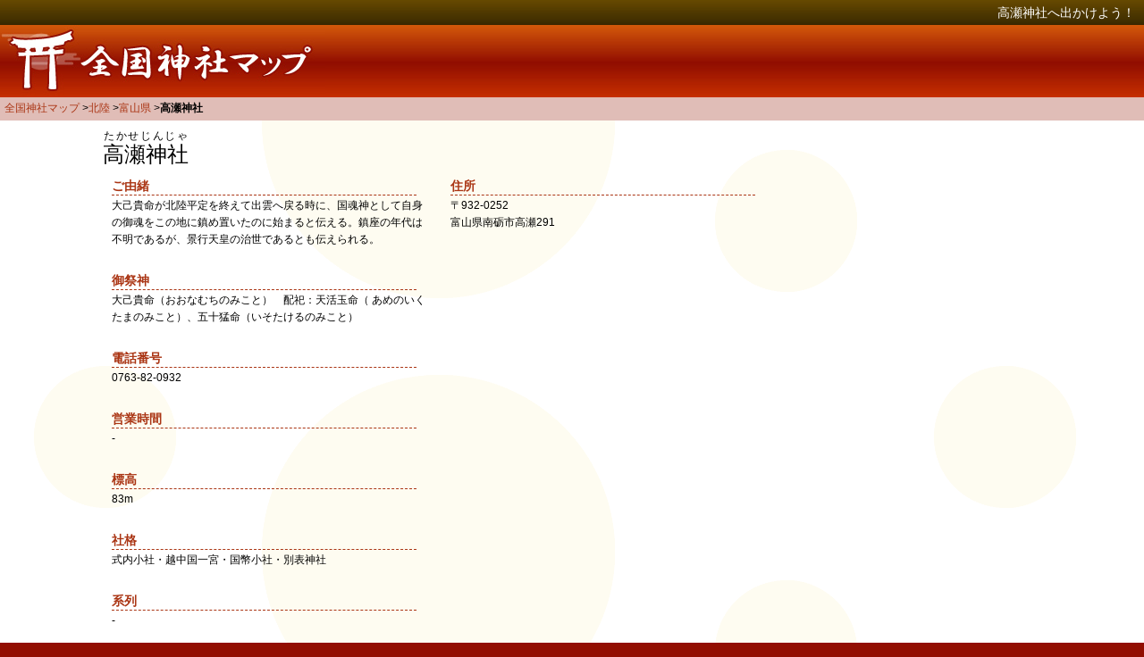

--- FILE ---
content_type: text/html
request_url: https://shrine.mobi/area/hokuriku/toyama/565/
body_size: 8725
content:
<!DOCTYPE html PUBLIC "-//W3C//DTD XHTML 1.0 Transitional//EN" "https://www.w3.org/TR/xhtml1/DTD/xhtml1-transitional.dtd">
<html xmlns="https://www.w3.org/1999/xhtml" xml:lang="ja" lang="ja">
<head>
<meta http-equiv="Content-Type" content="text/html; charset=utf-8" />
<title>高瀬神社(たかせじんじゃ)&nbsp;-&nbsp;富山県南砺市/全国神社マップ</title>
<meta name="keywords" content="神社,場所,地図,検索,位置,住所,JINJA,ナビ,Navi,ナビゲーション,Navigation,じんじゃ," />
<meta name="description" content="高瀬神社(たかせじんじゃ)/富山県南砺市周辺の神社。ご祭神：大己貴命（おおなむちのみこと）　配祀：天活玉命（ あめのいくたまのみこと）、五十猛命（いそたけるのみこと）。神社を探すなら全国神社マップ" />
<meta name="viewport" content="width=device-width,initial-scale=1">
<meta property="og:title" content=" 高瀬神社(富山県にある神社)" />
<meta property="og:url" content="https://shrine.mobi/area/hokuriku/toyama/565/" />
<meta property="og:description" content="高瀬神社(たかせじんじゃ)/富山県南砺市周辺の神社。大己貴命（おおなむちのみこと）　配祀：天活玉命（ あめのいくたまのみこと）、五十猛命（いそたけるのみこと）" />
<meta property="og:street-address" content="高瀬291" />
<meta property="og:locality" content="南砺市" />
<meta property="og:region" content="富山県" />
<meta property="og:postal-code" content="932-0252" />
<meta property="og:phone_number" content="0763-82-0932" />
<meta http-equiv="Content-Style-Type" content="text/css" />
<meta http-equiv="Content-Script-Type" content="text/javascript" />
<link rel="stylesheet" type="text/css" href="/css/main2.css" media="screen" />
<link rel="stylesheet" type="text/css" href="/css/sp.css" media="screen" />
<script src="/jquery/jquery.js" type="text/javascript"></script>
<script src="/jquery/jquery-cookie.js" type="text/javascript"></script>
<script src="/js/map.js" type="text/javascript"></script>
<script type="text/javascript">
window.onload = function(){
	var shop_info_lat = 36.5718849;
	var shop_info_lon = 136.9482561;

}

</script>

<script src="/js/event.js" type="text/javascript"></script>
<meta property="og:image" content="https://shrine.mobi/img/fblink.png" />
<meta property="og:site_name" content="全国神社マップ" />
<meta property="og:country-name" content="日本" />
<link rel="index" href="https://shrine.mobi/" title="全国神社マップ" />
<link rel="shortcut icon" href="/img/favicon.ico" />
<!-- Google tag (gtag.js) -->
<script async src="https://www.googletagmanager.com/gtag/js?id=G-YWBVT7Y6H8"></script>
<script>
  window.dataLayer = window.dataLayer || [];
  function gtag(){dataLayer.push(arguments);}
  gtag('js', new Date());

  gtag('config', 'G-YWBVT7Y6H8');
</script>
</head>
<body>
<div id="wrapper">
	<!-- header -->
			<div id="header">
			<h2><a href = "/"><img src = "/img/logo.jpg" alt = "全国神社マップ" width="364" height="80" title = "全国神社マップ" /></a></h2>
			<h1>高瀬神社へ出かけよう！</h1>
		</div>

	<!-- header -->

		<div id = "navi">
			<ul class="breadcrumb__list" itemscope itemtype="https://schema.org/BreadcrumbList">
				<li itemprop="itemListElement" itemscope itemtype="https://schema.org/ListItem">
					<a href = "/" itemprop="item"><span itemprop="name">全国神社マップ</span></a>
					<meta itemprop="position" content="1" />
				</li>
							<li itemprop="itemListElement" itemscope itemtype="https://schema.org/ListItem">
				<a href = "https://shrine.mobi/area/hokuriku/" itemprop="item"><span itemprop = "name">北陸</span></a>
				<meta itemprop="position" content="2" />
			</li>
			<li itemprop="itemListElement" itemscope itemtype="https://schema.org/ListItem">
				<a href = "https://shrine.mobi/area/hokuriku/toyama/" itemprop="item"><span itemprop = "name">富山県</span></a>
				<meta itemprop="position" content="3" />
			</li>
			<li><h3>高瀬神社</h3></li>

			</ul>
		</div>
		<div id = "main_bg">
		<div id = "main">
			<div id = "right" class = "sp_none">
				<script async src="//pagead2.googlesyndication.com/pagead/js/adsbygoogle.js"></script>
				<!-- 神社広告右レスポンシブ -->
				<ins class="adsbygoogle"
				     style="display:block"
				     data-ad-client="ca-pub-3585374157893937"
				     data-ad-slot="7534950508"
				     data-ad-format="auto"></ins>
				<script>
				(adsbygoogle = window.adsbygoogle || []).push({});
				</script>
				<br />
				<a href = "https://itunes.apple.com/jp/app/id524303294?mt=8" target = "_blank"><img src = "/img/shrine.png" alt = "iPhone、iPad版神社マップあります！" title = "iPhone、iPad版神社マップあります！" /></a>
				<br />
				<a href = "https://itunes.apple.com/jp/app/id488097290?mt=8" target = "_blank"><img src = "/img/ad_onsen.png" alt = "姉妹アプリ。iPhone、iPad版温泉マップ" title = "姉妹アプリ。iPhone、iPad版温泉マップ" /></a>
				<br />
			</div><!--right-->

			<div id = "left">
				<div id = "left_wrapper" itemscope itemtype="http://schema.org/Place">
					<h1><ruby><rb><span  itemprop="name">高瀬神社</span><rp>(</rp><rt>たかせじんじゃ</rt><rp>)</rp></ruby></h1>
 					<div id = "info_area">
 						

						<div id="infocanvas">
							<dl>
								<dt>ご由緒</dt>
								<dd>大己貴命が北陸平定を終えて出雲へ戻る時に、国魂神として自身の御魂をこの地に鎮め置いたのに始まると伝える。鎮座の年代は不明であるが、景行天皇の治世であるとも伝えられる。</dd>
							</dl>	
							<dl>
								<dt>住所</dt>
								<dd  itemprop="address" itemscope itemtype="https://schema.org/PostalAddress">
									〒<span itemprop="postalCode">932-0252</span><br />
									<span itemprop="addressRegion">富山県</span><span itemprop="addressLocality">南砺市</span><span itemprop="streetAddress">高瀬291</div>
								</dd>
							</dl>
							<dl>
								<dt>御祭神</dt>
								<dd>大己貴命（おおなむちのみこと）　配祀：天活玉命（ あめのいくたまのみこと）、五十猛命（いそたけるのみこと）</dd>
							</dl>
							<dl >
								<dt>電話番号</dt>
								<dd itemprop="telephone">0763-82-0932</dd>
							</dl>
							<dl >
								<dt>営業時間</dt>
								<dd>-</dd>
							</dl>
							<dl >
								<dt>標高</dt>
								<dd>83m</dd>
							</dl>
							<div itemprop="geo" itemscope itemtype="https://schema.org/GeoCoordinates">
						    <meta itemprop="latitude" content="36.5718849" />
						    <meta itemprop="longitude" content="136.9482561" />
							</div>
							<dl>
								<dt>社格</dt>
								<dd>式内小社・越中国一宮・国幣小社・別表神社</dd>
							</dl>
							<dl>
								<dt>系列</dt>
								<dd>-</dd>
							</dl>
										<dl>
				<dt>公式ページ</dt>
				<dd><a href = "https://www.takase.or.jp/" target = "_blank" rel="nofollow noopener" itemprop="url">&gt;&gt;公式ページ</a></dd>
			</dl>
						</div>
						<div id = "map_canvas"></div><br /><br />
					</div><!--info_area-->
				<br />
			</div><!--left_wrapper-->

		</div><!--main_bg-->
	</div><!--main-->

	<!-- footer -->
			<div id="footer">
			<div id="foot_box">
			<div id="footer_pr"><a href="https://apps.apple.com/jp/app/id1322328956" target="_blank" ><img src="/img/shrine.png" border="0" width = "200" alt = "姉妹アプリ。iPhone、iPad版温泉マップ" title = "姉妹アプリ。iPhone、iPad版温泉マップ" /></a></div>
			<div class = "footer_navi">
			<div id = "map_site_links" class = "clearfix footer_site_links">
			<h3>サイトリンク</h3>
			<ul class = "clearfix">
				<li><a href = "/">トップページ</a></li>
				<li><a href = "/about.php">このサイトについて</a></li>
				<li><a href = "/type/">神社の種類について</a></li>
				<li><a href = "/inquiry.php">お問い合わせ</a></li>
				<li><a href = "/sitemap/">サイトマップ</a></li>
			</ul>
			</div>
		</div>
		</div>
			<p>Copyright &copy; 2012 全国神社マップ </p>
		</div>

		<!-- footer -->
	<!-- footer -->
</div><!--wrapper-->
<!-- この render 呼び出しを適切な位置に挿入してください -->
<script type="text/javascript">
window.___gcfg = {lang: 'ja'};

(function() {
	var po = document.createElement('script'); po.type = 'text/javascript'; po.async = true;
	po.src = 'https://apis.google.com/js/plusone.js';
	var s = document.getElementsByTagName('script')[0]; s.parentNode.insertBefore(po, s);
})();
</script>
</body>
</html>


--- FILE ---
content_type: text/html; charset=utf-8
request_url: https://www.google.com/recaptcha/api2/aframe
body_size: 268
content:
<!DOCTYPE HTML><html><head><meta http-equiv="content-type" content="text/html; charset=UTF-8"></head><body><script nonce="Dzj4L_yVKh2NDUKRgdthEg">/** Anti-fraud and anti-abuse applications only. See google.com/recaptcha */ try{var clients={'sodar':'https://pagead2.googlesyndication.com/pagead/sodar?'};window.addEventListener("message",function(a){try{if(a.source===window.parent){var b=JSON.parse(a.data);var c=clients[b['id']];if(c){var d=document.createElement('img');d.src=c+b['params']+'&rc='+(localStorage.getItem("rc::a")?sessionStorage.getItem("rc::b"):"");window.document.body.appendChild(d);sessionStorage.setItem("rc::e",parseInt(sessionStorage.getItem("rc::e")||0)+1);localStorage.setItem("rc::h",'1769064550106');}}}catch(b){}});window.parent.postMessage("_grecaptcha_ready", "*");}catch(b){}</script></body></html>

--- FILE ---
content_type: text/css
request_url: https://shrine.mobi/css/main2.css
body_size: 14668
content:
*{ margin: 0; padding: 0; }

body {
	font: 12px Tahoma, Arial, Sans-Serif;
	color: #000;
	background-color: #920E01;
	background-image: url(/img/bg.jpg);
	background-repeat: repeat-x;
}

h1, h2, h3, ul, li, img, p, dl, dt, dd {
    margin: 0px;
    padding: 0px;
    border: none;
    list-style: none;
}


p { line-height: 22px; margin: 0 0 22px; color:#666; }
img { border: 0; }
h1 { font-size: 14px; font-weight: normal;margin:0px;}
h2 { font-size: 14px; font-weight: normal;margin:0px;}
h3 {
	font-size: 14px;
	font-weight: bolder;
	margin:0px;
	display: inline;

}
h4 { font-size: 18px; font-weight: normal;margin:0px; }

a{
	overflow:hidden;
	outline:none;
	color: #AA3514;
}

a:link {
	color: #AA3514;
	text-decoration:none;
}

a:visited {
	color: #AA3514;
}

a:hover {
	color: #99571C;
	text-decoration: underline;
}

#header{
	position:relative;
	padding:0px;
	width:100%;
	display:block;
	height:108px;
}

#header h2{
	position:absolute;
	top:28px;
	left:0px;
	z-index:1;
}

#header h1{
	position:absolute;
	top:0px;
	right:0px;
	text-align: right;
	padding-right:10px;
	width: 100%;
	line-height: 2em;
	color: #FFF;
}

#header #cse-search-box{
	position:absolute;
	top:50px;
	right:0px;
	text-align: right;
	width: 100%;
	padding-right:10px;
	line-height: 2em;
	color: #FFF;
}

#header #logo{
	position:absolute;
}


#header #logo img{
	position:absolute;
	top:20px;
	width:289px;
	height:57px;
}

#header ul#headmenu{
	list-style-type:none;
	margin:0px;
	padding:0px;
	position:absolute;
	top:81px;
	left:560px;
}

#header ul#headmenu li{
	padding:0px;
	margin-top: 0px;
	margin-right: 5px;
	margin-bottom: 0px;
	margin-left: 0px;
	float:left;
}

#header ul#sns{
	list-style-type:none;
	margin:0px;
	padding:0px;
	position:absolute;
	top:84px;
	left:721px;
	width: 416px;
}

#header ul#sns li{
	padding:0px;
	margin-top: 0px;
	margin-right: 5px;
	margin-bottom: 0px;
	margin-left: 0px;
	float:left;
}



#navi{
	padding-top: 5px;
	padding-right: 5px;
	padding-bottom: 5px;
	padding-left: 5px;
}

#navi:after{
	content: "";
	display: block;
}

#navi ul{
	display:flex;
	flex-wrap:wrap;
}

#navi ul li:after{
	content: ">";
}

#navi ul li:last-child::after {
    content: none;
}

#navi h3{
	margin:0px;
	padding:0px;
	font-size:12px;

}


#map_navi{
	width:100%;
	height:33px;
	clear:both;

}

#map_navi ul{
	list-style:none;

}

#map_navi ul li{
	float:left;
	white-space: nowrap;
	font-size:16px;
	margin-top: 0px;
	margin-right: 12px;
	margin-bottom: 5px;
	margin-left: 0px;
}

#map_navi button{
	width:50px;
	padding:1px;
	cursor:pointer;
}

.map_navi{
	width:100%;
	height:auto;
	clear:both;
	margin-bottom:10px;

}
.map_navi2{
	width:100%;
	height:auto;
	clear:both;

}



.map_navi ul{
	list-style:none;

}

.map_navi ul li{
	float:left;
	white-space: nowrap;
	font-size:16px;
	margin-top: 0px;
	margin-right: 12px;
	margin-bottom: 5px;
	margin-left: 0px;
}

.map_navi button{
	width:50px;
	padding:1px;
	cursor:pointer;
}


#info_navi{
	width:100%;
	height:33px;
	clear:both;

}

#info_navi ul{
	list-style:none;

}

#info_navi ul li{
	float:left;
	width:90px;
	font-size:16px;
	margin-top: 0px;
	margin-right: 5px;
	margin-bottom: 5px;
	margin-left: 0px;
}


#main_bg{
	clear:both;
	width:100%;
	background-color: #FFF;
	background-image: url(/img/main_bg.gif);
	background-repeat: repeat;
	display:block;
}
#main{
	clear:both;
	width:1050px;
	padding:10px;
	overflow: hidden;
	margin-left:auto;
	margin-right:auto;
	display:block;
}



#main:after {
    content: "";
    display: block;
    clear: both;
    height: 1px;
}




#left{
	float:left;
	width:728px;
	height:100%;

}

#left_wrapper{
	height:100%;
	position: relative;
	z-index: 3;
	padding-right:10px;
}

#left_wrapper h1{
	font-size:24px;
}

#right{
	float:right;
	width:300px;
	text-align:center;
	margin-top:0px;
	position: relative;
	z-index: 2;
}

#right .follow{
	position: fixed;/*�X�N���[���ŕt�������class*/
	top: 0;
	left:20;
}

#map_area{
	display:block;
	position:relative;
	width:728px;
	height:500px;
	margin-top:0px;
}

#map_area #map_canvas{
	clear:both;
	position:absolute;
	width:100%;
	height:490px;
	z-index:0;
}

#info_map_area{
	position:relative;
	width:200px;
	height:642px;
	margin-top:0px;
	min-width:750px;
}

#info_map_area #info_map_canvas{
	clear:both;
	height:600px;
	z-index:0;
	float:left;
	width:200px;
}

#map_now{
	position:absolute;
	top:10px;
	right:10px;
	z-index:2;
}

#map_search{
	position:absolute;
	bottom:25px;
	left:90px;
	z-index:2;
}

#map_mymap_now{
	position:absolute;
	top:43px;
	right:10px;
	z-index:2;
}

#map_mymap_search{
	position:absolute;
	bottom:15px;
	left:90px;
	z-index:2;
}


#map_list{
	overflow-y:scroll;
	height:330px;
	width:320px;
}

#info_area{
	position:relative;
	height:auto;
	float: left;
	width:728px;
}

#info_area #map_canvas{
	height:500px; 
	width:728px; 
	background-color:#000;
	margin-bottom:10px;

}
#infocanvas{
	width:800px;
	float:left;

}

#info_area dl{
	padding:10px;
	line-height:1.6em;
	width:359px;
	float:left;
}
#info_area dl dt{
	padding:0px;
	margin-bottom: 2px;
	font-weight: bold;
	font-size:14px;
	color: #AA3514;
	display:block;
	border-bottom-width: 1px;
	border-bottom-style: dashed;
	border-bottom-color: #AA3514;
	width:95%;
}

#info_area dl dd{
	padding:0px;
	margin-bottom: 7px;
}

#stars{
	width:280px;
	float:left;
	background-color: #FFF9F0;
	margin-top:10px;
}

#info_area #stars dl{
	line-height:1.6em;
	width:130px;
	float:left;
	padding-top: 10px;
	padding-right: 0px;
	padding-bottom: 10px;
	padding-left: 10px;
}
#info_area #stars dl dt{
	padding:0px;
	margin-bottom: 0px;
	font-weight: bold;
	font-size:14px;
	color: #7E9500;
	display:block;
	border:none;
	width:95%;
}

#info_area #stars dl dd{
	padding:0px;
	margin-bottom: 7px;
	line-height:1.2em;
}

#facebook{
	clear:both;
}

#footer{
	clear:both;
	margin-top:0px;
	color: #FFF;
	background-image: url(/img/foot_bg.jpg);
	background-repeat: repeat-x;
	padding-top: 3px;

}

.footer_navi{
	padding-left:13px;
	width:65%;
	display:inline-block; 
	/display:inline; 
	/zoom:1;
	padding-top:10px;	
	vertical-align:top;
}

#footer_pr{
	padding-left:10px;
	width:215px;
	float:left;
	padding-top:10px;
	padding-left:45px;
	
}
.footer_navi a{
	color:#FFF;
	text-decoration:underline;	
}
.footer_navi a:hover{
	text-decoration:none;

}

.footer_navi h4{
	clear:both;
	font-weight: bold;
	font-size: 14px;
	padding-top: 8px;
}

.footer_navi ul{
	list-style:none;

}

.footer_navi ul li{
	float:left;
	white-space: nowrap;
	font-size:12px;
	margin-top: 3px;
	margin-right: 6px;
	margin-bottom: 3px;
	margin-left: 0px;	
}

.footer_site_links li{
	width:100px !important;
}
	

#footer_info{
	width:259px;
	position:absolute;
	top:28px;
	left:843px;
}

#footer_info #message {
line-height:16px;
}

#footer_info #message a:link  {
	color: #FC0;
}

#footer_info #message a:visited  {
	color: #FC0;
}

#footer_info #message a:hover {
	color: #FC0;
}



#footer_info #message p {
	text-align:center;
	margin:0px;
	padding:0px;
	line-height:20px;
	color:#FFF;
}


#foot_box{
	height: auto;
	width: 1150px;
	position: relative;
	background-color: rgba(255,255,255,0.2);
	padding-bottom:48px;
	margin-top:16px;
	margin-left:auto;
	margin-right:auto;
	border-radius: 5px;        /* CSS3���� */  
	-webkit-border-radius: 5px;    /* Safari,Google Chrome�p */  
	-moz-border-radius: 5px;   /* Firefox�p */  
	box-shadow: 1px 1px 5px 5px rgba(0,0,0,0.1);
}
#footer p{
	clear:both;
	color: #CCC;
	padding-left: 10px;
	line-height:3em;
}

ul#about_menu{
	list-style:none;
    overflow: hidden;
	margin-bottom:20px;
}

ul#about_menu:after {
    content: "";
    display: block;
    clear: both;
    height: 1px;
    overflow: hidden;
}

ul#about_menu li{
	float:left;
	margin-right:10px;
	border-right-width: 1px;
	border-right-style: solid;
	border-right-color: #999;
	padding-right: 10px;
	font-size:14px;
}

dl#about {
	clear:both;
}
dl#about dt{
	font-size:16px;
	font-weight:bold;
	line-height:2em;
	color: #600;
}
dl#about dd{
	margin-bottom:20px;
	line-height:1.6em;
}


#mail{
	width:300px;

	height:20px;
}

#txt{

	width:300px;
	height:100px;
}

#btn{
	margin-top:20px;
	margin-bottom:50px;
	width:100px;
	height:30px;
	margin-right:10px;
}

#btn_2{
	margin-top:20px;
	margin-bottom:50px;
	width:60px;
	height:30px;
	margin-right:10px;

}

form strong{
	line-height:3em;
}

#map_site_links{
	width:100%;
	margin-top:30px;
	margin-left:60px;
	display:inline-block;
}

#map_site_links h3{
	display:block;
}

#map_site_links a{
	color:#fff;
}
#map_site_links ul {
	margin-bottom:20px;
}

#map_site_links ul li{
	width:250px;
	font-size:12px;
	padding-left:20px;padding-right:20px;
	padding-top:10px;
}

.clearfix:after{
	content: "";
	clear: both;
	display: block;
}

.list_data{
	margin-top:20px;
}

.list_data .list_main li:first-child {
	border-top: 1px solid #ccc;
}
.list_data .list_main li{
	border-bottom: 1px solid #ccc;
	padding-bottom: 7px;
	position:relative;
}

.list_data .list_main li:last-child {
	border-bottom:none;
}

.list_data .list_main li:hover {
    background-color: rgba(255, 192, 35,0.5);
}

.list_data .list_main li p{
	color: #333;
}

.line_box_flat_box {
    float: left;
    padding-bottom: 5px;
    margin-left: 5px;
    width: 100%;
}

.line_box_flat_box img {
    float: left;
    margin-left: 15px;
    margin-top: 15px;
}

.line_box_flat_box p {
    float: left;
    margin-left: 15px;
    margin-top: 15px;
    font-size: 20px;
		line-height:1.5em;
		width: 550px;
}

.line_box_flat_box .shakaku,
.line_box_flat_box .address
{
	font-size:14px;
	padding-bottom:15px;
	line-height:1.4em;

}

.line_box_flat_box .shop_name{
	color:#CB0000;
	font-size:24px;
	line-height:1.5em;
	padding-bottom:15px;
}

.list_data .list_main li .map_button{
	position:absolute;
	top:10px;
	right:10px;
	padding:5px;
}

.linklist {
	margin-top:30px;
	margin-bottom:30px;
}

.linklist li{
	font-size:20px;
	text-align:center;
}


.linklist li .box{
	display:inline-block;
	border:1px solid #ccc;
	text-align:center;
	width:40px;
	margin-right:15px;
	padding-top:10px;
	padding-bottom:10px;
	overflow:hidden;
}

.linklist li span.box{
	background-color:#CB0000;
	color:#fff;
}

.line_box {
    width: 724px;
    height: auto;
    background-color: #FCFBFA;
    padding-bottom: 15px;
    border-top-width: 1px;
    border-right-width: 2px;
    border-bottom-width: 2px;
    border-left-width: 2px;
    border-top-style: solid;
    border-right-style: solid;
    border-bottom-style: solid;
    border-left-style: solid;
    border-top-color: #AA3514;
    border-right-color: #AA3514;
    border-bottom-color: #AA3514;
    border-left-color: #AA3514;
    margin-bottom: 20px;
}

.line_head{
	width: 724px;
	height:auto;
	background-color: #FFF;
	border-top-width: 1px;
	border-bottom-width: 1px;
	border-top-style: solid;
	border-right-style: none;
	border-bottom-style: solid;
	border-left-style: none;
	border-top-color: #D9C2BF;
	border-bottom-color: #D9C2BF;
	height:50px;
	clear:both;
	position:relative;
}

.line_head h2, .line_head p, .line_head img, .line_head_bottom_none p, .line_head_bottom_none img, .line_head_top_none p, .line_head_top_none img {
    float: left;
}

.line_head h2{
	margin-left:10px;
}
	

.line_head h2, .line_head p, .line_head_bottom_none p, .line_head_top_none p, .line_head h3, .line_head_bottom_none h2, .line_head_bottom_none h3, .line_head_top_none h3 {
    font-size: 16px;
    font-weight: bold;
    padding-top: 15px;
    padding-left: 5px;
    color: #AA3514;
}

.line_head p.right, .line_head_bottom_none p.right, .line_head_top_none p.right {
    position: absolute;
    right: 15px;
    top: -1px;
    text-align: right;
    font-size: 12px;
    width: 300px;
}

#map_box {
    position: relative;
    margin-top:10px;
}

#map_box ul {
    position: absolute;
    left: 331px;
    width: 320px;
    top: 3px;
}

#map_box ul li, #setteing_area_view ul li {
    margin-bottom: 15px;
    line-height: 1.3em;
    border-left-width: 2px;
    border-left-style: solid;
    border-left-color: #DA5427;
    padding-left: 5px;
}

#right_cm_box {
    position: absolute;
    display:block;
}

#area_sitemap {
    margin-left: 20px;
    margin-right: 20px;
}

.area_space_sitemap {
    font-size: 15px;
    color: #AA3514;
}

.prefecture_space_sitemap, .city_space_sitemap {
    display: flex;
    flex-wrap: wrap;
    margin-bottom: 10px;
    padding-top: 10px;
    padding-bottom: 10px;
    padding-top: 10px;
    border-bottom: 1px solid #ccc;
}

.prefecture_space_sitemap li a {
    font-size: 14px;
    margin-right: 1px;
}

.prefecture_space_sitemap li p {
    margin-left: 7px;
    margin-right: 7px;
    margin-bottom:0px;
    line-height:1.5em;
}

.prefecture_space_sitemap li {
    list-style-type: none;
    line-height: 2em;
}

.prefecture_space_sitemap li:after{
	content:"|";
	padding:10px;
}

.prefecture_space_sitemap li:last-child::after{
	content:"";
	padding:0px;
}

.city_space_sitemap li {
    list-style-type: none;
    line-height: 2em;
    margin-right: 10px;
    padding-left: 5px;
    padding-right: 5px;
    padding-top: 2px;
    padding-bottom: 2px;
    margin-bottom: 5px;
    width: 180px;
}

#category_box {
    color: #AA3514;
    margin-left: 10px;
    font-weight: bold;
    font-size: 14px;
    position: relative;
}

#category_box ul {
    clear: both;
    padding-bottom: 20px;
    height: 25px;
    margin-top:15px;
}

#category_box ul.dot_line {
    border-bottom-width: 1px;
    border-bottom-style: dotted;
    border-bottom-color: #CCC;
    padding-bottom: 30px;
    margin-bottom: 10px;
}

#category_box ul li {
    float: left;
    margin-left:7px;
    margin-right: 10px;
}
#category_box ul li a{
    color:#fff;
    display:block;
    width:100px;
    height:20px;
    text-align:center;
    background-color:#CB0000;
    padding-top:10px;
    padding-bottom:10px;
    margin-top:3px;
    margin-bottom:3px;

	
}

.sitemap .line_head{
	margin-bottom:10px;
}

.prefecture_space_sitemap:last-child, .city_space_sitemap:last-child, .city_shop_space_sitemap:last-child {
    margin-bottom: 0px;
    padding-bottom: 0px;
    border-bottom: none;
}

.city_shop_space_sitemap{
	display:block;
  margin-bottom:10px;
  padding-bottom:10px;
  padding-top:10px;
  border-bottom:1px solid #ccc;
}

.city_shop_space_sitemap li{
  list-style-type: none;
	line-height:2em;
	margin-right:10px;
	padding-left:5px;
	padding-right:5px;
	padding-top:2px;
	padding-bottom:2px;
	margin-bottom:5px;

}

.city_shop_space_sitemap li a{
	font-size:14px;
	margin-right:1px;
}

.prefecture_in_area{
	display: flex;
    flex-wrap: wrap;
    margin-top:10px;
}

.prefecture_in_area li{
	width:25%;
	padding:0px;
}
.pr_banner{
margin-bottom:30px;
}
.pr_banner img{
width:100%;
}

--- FILE ---
content_type: text/css
request_url: https://shrine.mobi/css/sp.css
body_size: 24633
content:
@media screen and (max-width: 768px) {
*{ margin: 0; padding: 0; }

body {
  font: 12px Tahoma, Arial, Sans-Serif;
  color: #000;
  background-color: #920E01;
  background-image: none;
  background-repeat: repeat-x;
}

h1, h2, h3, ul, li, img, p, dl, dt, dd {
    margin: 0px;
    padding: 0px;
    border: none;
    list-style: none;
}

p { line-height: 22px; margin: 0 0 22px; color:#666; }
img { border: 0; }
h1 { font-size: 14px; font-weight: normal;margin:0px;}
h2 { font-size: 14px; font-weight: normal;margin:0px;}
h3 {
  font-size: 14px;
  font-weight: bolder;
  margin:0px;
  display: inline;

}
h4 { font-size: 18px; font-weight: normal;margin:0px; }

a{
  overflow:hidden;
  outline:none;
  color: #920E01;
}

a:link {
  color: #920E01;
  text-decoration:none;
}

a:visited {
  color: #920E01;
}

a:hover {
  color: #920E01;
  text-decoration: underline;
}

#header{
  position:relative;
  padding:0px;
  width:100%;
  display:block;
  height:auto;
}

#header h2{
  position:relative;
  top:auto;
  left:auto;
  z-index:1;
}
  #header h2 img{
    width: 100%;
    height: auto;
  }
#header h1{
  position:relative;
  top:auto;
  right:auto;
  text-align: center;
  padding-right:0px;
  width: 100%;
  line-height: 2em;
  color: #FFF;
  font-size: 14px;
}

#header #cse-search-box{
  position:relative;
  top:auto;
  right:auto;
  text-align: right;
  width: 100%;
  padding-right:10px;
  line-height: 2em;
  color: #FFF;
}

#header #logo{
  position:absolute;
}


#header #logo img{
  position:absolute;
  top:20px;
  width:289px;
  height:57px;
}

#header ul#headmenu{
  list-style-type:none;
  margin:0px;
  padding:0px;
  position:relative;
  top:auto;
  right:auto;
  display: none;
}

#header ul#headmenu li{
  padding:0px;
  margin-top: 0px;
  margin-right: 5px;
  margin-bottom: 0px;
  margin-left: 0px;
  float:none;
}

#header ul#sns{
  list-style-type:none;
  margin:0px;
  padding:0px;
  position:absolute;
  top:84px;
  left:721px;
  width: 416px;
}

#header ul#sns li{
  padding:0px;
  margin-top: 0px;
  margin-right: 5px;
  margin-bottom: 0px;
  margin-left: 0px;
  float:none;
}



#navi{
  padding-top: 0px;
  padding-right: 5px;
  padding-bottom: 5px;
  padding-left: 5px;
}

#navi:after{
  content: "";
  clear: both;
  display: block;
}

#navi div{
  float:none;
  padding-right:5px;
  display: inline-block;
}
#navi div:after{
  content: ">";
  color: #FFF;
}
#navi div:last-child:after{
  content: "";
}
#navi h3{
  margin:0px;
  padding:0px;
  color:#fff;

}
#navi a,#navi strong{color: #FFF;}

#map_navi{
  width:100%;
  height:33px;
  clear:both;

}

#map_navi ul{
  list-style:none;

}

#map_navi ul li{
  float:none;
  white-space: nowrap;
  font-size:16px;
  margin-top: 0px;
  margin-right: 12px;
  margin-bottom: 5px;
  margin-left: 0px;
}

#map_navi button{
  width:50px;
  padding:1px;
  cursor:pointer;
}

.map_navi{
  width:100%;
  height:auto;
  clear:both;
  margin-bottom:10px;

}
.map_navi2{
  width:100%;
  height:auto;
  clear:both;
}

.map_navi ul{
  list-style:none;

}

.map_navi ul li{
  float:none;
  white-space: nowrap;
  font-size:16px;
  margin-top: 0px;
  margin-right: 12px;
  margin-bottom: 5px;
  margin-left: 0px;
}

.map_navi button{
  width:50px;
  padding:1px;
  cursor:pointer;
}


#info_navi{
  width:100%;
  height:33px;
  clear:both;

}

#info_navi ul{
  list-style:none;

}

#info_navi ul li{
  float:none;
  width:90px;
  font-size:16px;
  margin-top: 0px;
  margin-right: 5px;
  margin-bottom: 5px;
  margin-left: 0px;
}


#main_bg{
  clear:both;
  width:100%;
  background-color: #FFF;
  background-image: url(/img/main_bg.gif);
  background-repeat: repeat;
}
#main{
  clear:both;
  width:auto;
  padding:10px;
  overflow: hidden;
  margin-left:auto;
  margin-right:auto;
  display:block;
}



#main:after {
    content: "";
    display: block;
    clear: both;
    height: 1px;
}




#left{
  float:none;
  width:auto;
  height:100%;

}

#left_wrapper{
  height:100%;
  position: relative;
  z-index: 3;
  padding-right:10px;
}

#left_wrapper h1{
  font-size:24px;
}


#right{
  float:none;
  width:auto;
  text-align:center;
  margin-top:0px;
  position: relative;
  z-index: 2;
}

#right .follow{
  position: fixed;/*繧ｹ繧ｯ繝ｭ繝ｼ繝ｫ縺ｧ莉伜刈縺輔ｌ繧議lass*/
  top: 0;
  left:20;
}


#map_area{
  display:block;
  position:relative;
  width:100%;
  height:500px;
  margin-top:0px;
}

#map_area #map_canvas{
  clear:both;
  position:absolute;
  width:100%;
  height:515px;
  z-index:0;
}

#info_map_area{
  position:relative;
  width:200px;
  height:642px;
  margin-top:0px;
  min-width:750px;
}

#info_map_area #info_map_canvas{
  clear:both;
  height:600px;
  z-index:0;
  float:none;
  width:200px;
}

#map_search{
  position:absolute;
  bottom:15px;
  left:90px;
  z-index:2;
}

#map_mymap_now{
  position:absolute;
  top:43px;
  right:10px;
  z-index:2;
}

#map_mymap_search{
  position:absolute;
  bottom:15px;
  left:90px;
  z-index:2;
}


#map_list{
  overflow-y:scroll;
  height:330px;
  width:320px;
}

#info_area{
  margin-top:10px;
  height:auto;
  width:100%;
}

#info_area #map_canvas{
  float:none;
  width:100%;

}
#infocanvas{
  width:100%;
  float:none;

}

#info_area dl{
  padding:10px;
  line-height:1.6em;
  width:359px;
  float:none;
}

#info_area dl dt{
  padding:0px;
  margin-bottom: 2px;
  font-weight: bold;
  font-size:14px;
  color: #920E01;
  display:block;
  border-bottom-width: 1px;
  border-bottom-style: dashed;
  border-bottom-color: #920E01;
  width:95%;
}

#info_area dl dd{
  padding:0px;
  margin-bottom: 7px;
}

#info_header{
  display:block;
  overflow:hidden; 
}
  

#info_header h1{
  color: #920E01;
  font-size: 22px;
  font-weight:bold;
  line-height: 1.2em;
  width:480px;
  height:70px;
  vertical-align:middle;
  display:inline-block;
}

#facebook{
  clear:both;
}

#footer{
  clear:both;
  margin-top:0px;
  color: #FFF;
  background-color: #920E01;
  background-image: url(/img/foot_bg.jpg);
  background-repeat: repeat-x;
  padding-top: 3px;

}

.footer_navi{
  padding-left:10px;
  width:280px;display:inline-block; 
  /display:inline; 
  /zoom:1;
  padding-top:42px; 
}

#footer_pr{
  padding-left:10px;
  width:215px;
  float:none;
  padding-top:47px;
  padding-left:45px;
  
}
.footer_navi a{
  color:#FFF;
  text-decoration:underline;  
}
.footer_navi a:hover{
  text-decoration:none;

}

.footer_navi h4{
  clear:both;
  font-weight: bold;
  font-size: 14px;
  padding-top: 8px;
}

.footer_navi ul{
  list-style:none;

}

.footer_navi ul li{
  float:none;
  white-space: nowrap;
  font-size:12px;
  margin-top: 3px;
  margin-right: 6px;
  margin-bottom: 3px;
  margin-left: 0px; 
  width:33% !important;
}

#footer_info{
display:none;
}

#footer_info #message {
line-height:16px;;
}

#footer_info #message a:link  {
  color: #FC0;
}

#footer_info #message a:visited  {
  color: #FC0;
}

#footer_info #message a:hover {
  color: #FC0;
}



#footer_info #message p {
  text-align:center;
  margin:0px;
  padding:0px;
  line-height:20px;
  color:#FFF;
}


#foot_box{
  height: auto;
  width: 100%;
  position: relative;
  background-color: rgba(255,255,255,0.2);
  padding-bottom:48px;
  margin-top:16px;
  margin-left:auto;
  margin-right:auto;
  border-radius: 5px;        /* CSS3闕画｡� */  
  -webkit-border-radius: 5px;    /* Safari,Google Chrome逕ｨ */  
  -moz-border-radius: 5px;   /* Firefox逕ｨ */  
  box-shadow: 1px 1px 5px 5px rgba(0,0,0,0.1);
  padding-left: 10px;
  padding-right: 10px;
  box-sizing: border-box;

}

#foot_box ul{
  /*
  display: flex;
  flex-wrap: wrap;
  */
}

#foot_box #map_site_links ul li{
  display:block;
}

#footer p{
  clear:both;
  color: #CCC;
  padding-left: 10px;
  line-height:3em;
}

ul#about_menu{
  list-style:none;
    overflow: hidden;
  margin-bottom:20px;
}

ul#about_menu:after {
    content: "";
    display: block;
    clear: both;
    height: 1px;
    overflow: hidden;
}

ul#about_menu li{
  float:none;
  margin-right:10px;
  border:none;
  padding-right: 10px;
  font-size:14px;
}

ul#shrine_type_menu{
  list-style:none;
  overflow: hidden;
  margin-bottom:20px;
  display:flex;
  flex-wrap:nowrap;
}

ul#shrine_type_menu:after {
  content: "";
  display: block;
  clear: both;
  height: 1px;
  overflow: hidden;
}

ul#shrine_type_menu li{
  float:none;
  margin-right:10px;
  border:none;
  padding-right: 10px;
  font-size:12px;
  width:20%;
  whites-space:nowrap;
}

dl#about {
  clear:both;
}
dl#about dt{
  font-size:16px;
  font-weight:bold;
  line-height:2em;
  color: #600;
}
dl#about dd{
  margin-bottom:20px;
  line-height:1.6em;
}


#mail{
  width:300px;

  height:20px;
}

#txt{

  width:300px;
  height:100px;
}

#btn{
  margin-top:20px;
  margin-bottom:50px;
  width:100px;
  height:30px;
  margin-right:10px;
}

#btn_2{
  margin-top:20px;
  margin-bottom:50px;
  width:60px;
  height:30px;
  margin-right:10px;

}

form strong{
  line-height:3em;
}

#map_site_links{
  width:100%;
  margin-top:0px;
  margin-left:0px;
}

#map_site_links a{
  color:#fff;
}
#map_site_links ul li{
  width:50%;
  font-size:12px;
  display:inline-block;
  padding-left:20px;padding-right:20px;
  padding-top:10px;
  box-sizing: border-box;
}

.clearfix:after{
  content: "";
  clear: both;
  display: block;
}

.list_data{
}

.list_data .list_main li{
  border-bottom: 1px solid #ccc;
  padding-bottom: 0px;
  position:relative;
}

.list_data .list_main li:first-child {
  margin-top:20px;
  border-top: 1px solid #ccc;
}
.list_data .list_main li:last-child {
  border-bottom:none;
}

.list_data .list_main li:hover {
    background-color: rgba(176, 200, 226,0.5);
}

.list_data .list_main li p{
  color: #333;
}

.line_box_flat_box {
  padding-bottom: 0px;
  margin-left: 0px;
  width: 100%;
  box-sizing: border-box;
  display: flex;

}

.line_box_flat_box .list_image {
  float:inherit;
    margin-left: 0px;
    margin-top: 0px;
    width: 100px;
    height: 100px;
}

.line_box_flat_box .shop_area {
  float:inherit;
    margin-left: 0px;
    margin-top: 0px;
    font-size: 20px;
    line-height: 1.5em;
    padding: 5px;
  box-sizing: border-box;
}
.line_box_flat_box .shop_name{
    color: #920E01;
    font-size: 13px;
    line-height: 1.3em;
    padding-bottom: 0px;
    display: inline-block;
}
.line_box_flat_box .shop_info{
  color: #CB0000;
  font-size: 10px;
  line-height: 1.5em;
  white-space: nowrap;
  overflow: hidden;
  width: 220px;
}

.list_data .list_main li .map_button{
  display:block;
  z-index:100;
  position:absolute;
  top:60px;
  right:10px;
  padding:5px;
  text-align:center;
  display:block;
  color: #fff;
  cursor:pointer;
  width:100px;
  background-color: #E23121;
  border-radius: 4px;
  line-height: 52px;
  -webkit-transition: none;
  transition: none;
  box-shadow: 0 3px 0 #E43927;
  text-shadow: 0 1px 1px rgba(0, 0, 0, .3);
}

.list_data .list_main li .map_button:hover {
  background-color: #FFA200;
  box-shadow: 0 3px 0 #FFA400;
}




.linklist {
  margin-top:30px;
  margin-bottom:30px;
  padding-left: 10px;
}

.linklist li{
  font-size:20px;
  text-align:center;
}


.linklist li .box{
  display:inline-block;
  border:1px solid #ccc;
  text-align:center;
  width:50px;
  margin-right:15px;
  padding-top:10px;
  padding-bottom:10px;
  overflow:hidden;
}

.linklist li span.box{
  background-color:#CB0000;
  color:#fff;
}

.line_box {
    width: 100%;
    height: auto;
    background-color: #FCFBFA;
    padding-bottom: 15px;
    border-top-width: 1px;
    border-right-width: 2px;
    border-bottom-width: 2px;
    border-left-width: 2px;
    border-top-style: solid;
    border-right-style: solid;
    border-bottom-style: solid;
    border-left-style: solid;
    border-top-color: #920E01;
    border-right-color: #920E01;
    border-bottom-color: #920E01;
    border-left-color: #920E01;
    margin-bottom: 20px;
}

.line_head{
  width: 100%;
  height:auto;
  background-color: #FFF;
  border-top-width: 1px;
  border-bottom-width: 1px;
  border-top-style: solid;
  border-right-style: none;
  border-bottom-style: solid;
  border-left-style: none;
  border-bottom-color: #BAD1E1;
  height:50px;
  clear:both;
  position:relative;
}

.line_head h2, .line_head p, .line_head img, .line_head_bottom_none p, .line_head_bottom_none img, .line_head_top_none p, .line_head_top_none img {
    float: left;
}

.line_head h2,
.line_head_large h2{
  margin-left:10px;
}
  

.line_head h2,
.line_head_large h2,
.line_head p, 
.line_head_bottom_none p, 
.line_head_top_none p, 
.line_head h3, 
.line_head_bottom_none h2, 
.line_head_bottom_none h3, 
.line_head_top_none h3 {
    font-size: 16px;
    font-weight: bold;
    padding-top: 15px;
    padding-left: 5px;
    color: #920E01;
}

.line_head p.right, .line_head_bottom_none p.right, .line_head_top_none p.right {
    position: absolute;
    right: 15px;
    top: -1px;
    text-align: right;
    font-size: 12px;
    width: 300px;
}

#map_box img{
  display:none;
}

#map_box ul {
    position:inherit;
    width: 320px;
    left:inherit;
    top:inherit;
    margin-left:10px;
    font-size:120%;
    line-height:2rem;
}

#map_box ul li, 
#setteing_area_view ul li {
    margin-bottom: 15px;
    line-height: 1.5em;
    padding-left: 5px;
    border:none;
}

#map_box ul li span{
box-sizing: border-box;
    display:inline-block;
    padding-left:10px;
    padding-right:10px;
    border-left-width: 2px;
    border-left-style: solid;
    border-left-color: #920E01;
    background-color: #920E01;
    width:100%;
    font-size:120%;
    line-height:2rem;
    color:#fff;
    margin-bottom:5px;
}

#map_box ul li span a{
    color:#fff;
}

#right_cm_box {
    position: absolute;
    display:block;
}

#area_sitemap {
    margin-left: 0px;
    margin-right: 0px;
}

.area_space_sitemap {
    font-size: 15px;
    font-weight: bold;
    color: #920E01;
}

.prefecture_space_sitemap, .city_space_sitemap,.area_space_sitemap {
    display: inherit;
    flex-wrap: inherit;
    margin-bottom: 10px;
    padding-top: 10px;
    padding-bottom: 10px;
    padding-top: 10px;
    border-bottom: 1px solid #ccc;
}

.prefecture_space_sitemap{
  display:flex;
  flex-wrap:wrap;
}

.prefecture_space_sitemap li a {
    font-size: 14px;
    margin-right: 1px;
}

.prefecture_space_sitemap li {
    list-style-type: none;
    line-height: 2em;
    width:50%;
    text-align:center;
}

.prefecture_space_sitemap li:first-child{
  width:100%;
  font-weight:bold;
}


#area_sitemap .prefecture_space_sitemap li:first-child{
  width:50%;
  font-weight:inherit;
}


.prefecture_space_sitemap li:first-child a{
  font-size:20px;
}

#area_sitemap .prefecture_space_sitemap li:first-child a{
  font-size:14px;
}

#area_sitemap .area_space_sitemap{
  padding-left:20px;
}


.city_space_sitemap li {
    list-style-type: none;
    line-height: 2em;
    margin-right: 10px;
    padding-left: 5px;
    padding-right: 5px;
    padding-top: 2px;
    padding-bottom: 2px;
    margin-bottom: 5px;
    width: 180px;
}

.area_space_sitemap li a {
    font-size: 14px;
    margin-right: 1px;
}

.area_space_sitemap li p {
    display:none;
}

.area_space_sitemap li {
    list-style-type: none;
    line-height: 2em;
}

.area_space_sitemap li:first-child{
  padding:0px 5px;
}


#category_box {
    color: #920E01;
    margin-left: 10px;
    font-weight: bold;
    font-size: 14px;
    position: relative;
}

#category_box ul {
    clear: both;
    padding-bottom: 20px;
    height: inherit;
    margin-top:15px;
}

#category_box ul.dot_line {
    border-bottom-width: 1px;
    border-bottom-style: dotted;
    border-bottom-color: #CCC;
    padding-bottom: 30px;
    margin-bottom: 10px;
}

#category_box ul li {
    float: left;
    margin-left:7px;
    margin-right: 10px;
}
#category_box ul li a{
    color:#fff;
    display:block;
    width:100px;
    height:20px;
    text-align:center;
    background-color:#CB0000;
    padding-top:10px;
    padding-bottom:10px;
    margin-top:3px;
    margin-bottom:3px;

  
}

.sitemap .line_head{
  margin-bottom:10px;
}

.prefecture_space_sitemap:last-child, 
.city_space_sitemap:last-child, 
.city_shop_space_sitemap:last-child ,
.area_space_sitemap:last-child{
    margin-bottom: 0px;
    padding-bottom: 0px;
    border-bottom: none;
}

.city_shop_space_sitemap{
  display:block;
  margin-bottom:10px;
  padding-bottom:10px;
  padding-top:10px;
  border-bottom:1px solid #ccc;
}

.city_shop_space_sitemap li{
  list-style-type: none;
  line-height:2em;
  margin-right:10px;
  padding-left:5px;
  padding-right:5px;
  padding-top:2px;
  padding-bottom:2px;
  margin-bottom:5px;

}

.city_shop_space_sitemap li a{
  font-size:14px;
  margin-right:1px;
}

.footer_site_links{
  margin-bottom:20px;
}

.map_info_window{
  width:300px;
}
.map_info_window .button{
  display:block;
  color: #fff;
  cursor:pointer;
  width:100px;
  position: relative;
  background-color: #E23121;
  border-radius: 4px;
  line-height: 52px;
  -webkit-transition: none;
  transition: none;
  box-shadow: 0 3px 0 #E43927;
  text-shadow: 0 1px 1px rgba(0, 0, 0, .3);
}

.map_info_window .button:hover {
  background-color: #FFA200;
  box-shadow: 0 3px 0 #FFA400;
  text-decoration:none;
}

.map_info_window .button:active {
  top: 3px;
  box-shadow: none;
}



.map_info_window h3{
  color:#BD2724;
}

.map_info_window .information{
  width:300px;
}

.map_info_window .information th{
  white-space:nowrap;
  background-color:#BAD1E1;
  color:#fff;
  padding:5px;
}

.map_info_window .information td{
  padding:5px;
}



.rank_space_sitemap {
    display: flex;
    flex-wrap: wrap;
    padding-top: 10px;
}

.rank_space_sitemap li a {
    font-size: 12px;
    margin-right: 1px;
    width:150px;
    font-size:14px;
    font-weight:bold;
    text-decoration:none;
    display:block;
    text-align:center;
    padding:8px 0 10px;
    color:#fff;
    background-color:#BAD1E1;
    border-radius:5px;
    margin-right:20px;
}

.rank_space_sitemap li a.now {
    background-color:#FF3300;
}

.rank_space_sitemap li a:hover{
    background-color:#920E01;
}

.rank_space_sitemap li {
  list-style-type: none;
  line-height: 2em;
  box-sizing: border-box;
  padding:10px;
  width: 50%;

}

.area_target_prefecture_space {
  display: flex;
  flex-wrap: wrap;
  padding-top: 10px;
  margin-top:10px;
}


.area_target_prefecture_space li{
  margin-bottom:10px;
}

.area_target_prefecture_space li a {
    font-size: 12px;
    margin-right: 1px;
    width:100px;
    font-size:14px;
    font-weight:bold;
    text-decoration:none;
    display:block;
    text-align:center;
    padding:8px 0 10px;
    color:#fff;
    background-color:#BAD1E1;
    border-radius:5px;
    margin-right:10px;
}

.area_target_prefecture_space li a:hover{
    background-color:#920E01;
}

#ranking_right{
  margin-left:auto;
  margin-right:auto;
  text-align:center;
}

#ranking_right .title{
  text-align:center;
  font-size:14px;
  font-weight:bold;
  background-color:#CB0000;
  padding:10px;
  color:#fff;
}

.right_flex_space {
  display: flex;
  flex-wrap: wrap;
  margin-top:10px;
  width:285px;
  margin-left:auto;
  margin-right:auto;
}


.right_flex_space li{
  margin-bottom:20px;
  margin-right:20px;
}

.right_flex_space li:nth-child(even){
  margin-right:0px;
}
  

.right_flex_space li a {
    font-size: 12px;
    margin-right: 1px;
    width:130px;
    font-size:14px;
    font-weight:bold;
    text-decoration:none;
    display:block;
    text-align:center;
    padding:5px 0 5px;
    color:#fff;
    background-color:#96B100;
    border-radius:5px;
}

.right_flex_space li a:hover{
    background-color:#920E01;
}


#ranking_area_top {
    margin-left: 20px;
    margin-right: 20px;
}

.rank_space_top {
    display: flex;
    flex-wrap: wrap;
    padding-top: 20px;
    padding-bottom: 20px;
}

.rank_space_top li{
  margin-bottom:20px;
}

.rank_space_top li a {
    font-size: 12px;
    margin-right: 1px;
    width:150px;
    font-size:14px;
    font-weight:bold;
    text-decoration:none;
    display:block;
    text-align:center;
    padding:20px 0 20px;
    color:#fff;
    background-color:#96B100;
    border-radius:5px;
    margin-right:20px;
}

.rank_space_top li a:hover{
    background-color:#920E01;
}

.rank_space_top li {
  list-style-type: none;
  line-height: 2em;
}

.common_right_document{
  border:2px solid #920E01;
  padding:10px;
  text-align:left;
  border-top-left-radius: 10px;
  border-top-right-radius: 10px;
  border-bottom-left-radius: 10px;
  border-bottom-right-radius: 10px;
  background-color:#fff;
  line-height:1.5em;
  display:block;
  margin-bottom:20px;
}


.line_box_large {
  width: 100%;
  height: auto;
  background-color: #FCFBFA;
  padding-bottom: 15px;
  border-top-width: 1px;
  border-right-width: 2px;
  border-bottom-width: 2px;
  border-left-width: 2px;
  border-top-style: solid;
  border-right-style: solid;
  border-bottom-style: solid;
  border-left-style: solid;
  border-top-color: #920E01;
  border-right-color: #920E01;
  border-bottom-color: #920E01;
  border-left-color: #920E01;
  margin-bottom: 20px;
}

.line_head_large{
  width: 100%;
  height:auto;
  background-color: #FFF;
  border-top-width: 1px;
  border-bottom-width: 1px;
  border-top-style: solid;
  border-right-style: none;
  border-bottom-style: solid;
  border-left-style: none;
  border-bottom-color: #BAD1E1;
  border:none;
  height:50px;
  clear:both;
  position:relative;
}

.category_space_sitemap {
    display: flex;
    flex-wrap: wrap;
    padding-top: 10px;
    width:85%;
    margin-left:auto;
    margin-right:auto;
}

.category_space_sitemap li a {
    font-size: 12px;
    margin-right: 1px;
    width:250px;
    font-size:14px;
    font-weight:bold;
    text-decoration:none;
    display:block;
    text-align:center;
    padding:8px 0 10px;
    color:#fff;
    background-color:#BAD1E1;
    border-radius:5px;
    margin-right:20px;
    margin-top:10px;
}

.category_space_sitemap li a.now {
    background-color:#FF3300;
}

.category_space_sitemap li a:hover{
    background-color:#920E01;
}

.category_space_sitemap li {
  list-style-type: none;
  line-height: 2em;
}

#map_box_none {
    margin-top:10px;
}

#map_box_none ul {
  margin-left: 10px;
  font-size: 14px;
}

#map_box_none ul li {
    margin-bottom: 15px;
    line-height: 1.3em;
    border-left-width: 2px;
    border-left-style: solid;
    border-left-color: #920E01;
    padding-left: 5px;
}


.map_box_none_a a {
    display: inline-block;
    padding-right: 5px;
    width: 85px;
    line-height: 1.5em;
}

.category_top {
    display: flex;
    flex-wrap: wrap;
    padding-top: 10px;
    width:100%;
    margin-left:auto;
    margin-right:auto;
}

.category_top li a {
box-sizing: border-box;
    font-size: 12px;
    margin-right: 1px;
    width:100%;
    font-size:14px;
    font-weight:bold;
    text-decoration:none;
    display:block;
    text-align:center;
    padding:20px 0 20px;
    color:#fff;
    background-color:#BAD1E1;
    border-radius:5px;
    margin-right:40px;
    margin-top:10px;
}

.category_top li a.now {
    background-color:#FF3300;
}

.category_top li a:hover{
    background-color:#920E01;
}

.category_top li {
  box-sizing: border-box;
  list-style-type: none;
  line-height: 2em;
  width:50%;
  padding:0px 10px;
}

.photo_galary{
  display:flex;
  margin-bottom:10px;
}

.photo_galary li{
  margin-right:5px;
  cursor:pointer;
}

.news_card_box_head{
  text-align:center;
  background-color:#6B0000;
  color:#fff;padding:20px;
}

.news_card_box{
  text-align:center;
  background-color:#fff;
  border:2px solid #D9C2BF;
  padding:10px;
  margin-top:10px;
  width:100%;
  box-sizing: border-box;
}

.news_card_box a{
  text-decoration:none;
  color:#6B0000;
}

.news_card_box:hover{
  background-color:rgba(255, 192, 35,0.5);
}

.news_card_box h3{
  font-size:14px;
  margin-bottom:10px;
}
.news_card_box_info{
  display:none;
}


.news_card_box_info .thumb{
  font-size:11px;
  width:70px;
}

.news_card_box_info dl{
  width:220px;
}

.news_card_box_info dl dt,
.news_card_box_info dl dd{
}

.news_card_box_info dl dt{
  font-size:12px;
  font-weight:bold;
  color: #6B0000;
}

.news_card_box_info dl dd{
  font-size:11px;
}

.news_card_box_info .icon_list{
  width:80px;
  display:flex;
  flex-wrap:wrap;
  padding-top:5px;
}

.news_card_box_info .icon_list img{
  width:25px;
  height:25px;
  padding:2px;
}

.news_card_box_bottom{
  padding-bottom:10px;
}

#header #google_search_box {
    width: 100%;
    z-index: 1000000000000;
    position: relative;
    top: auto;
    left: auto;
}
.pc_cm_banner{
  display:none;
}

.clearfix{
   content: "";
   clear: both;
   display: block;
}

.sp_none{
  display:none;
}

.prefecture_in_area li{
  width:30%;
  padding:0px 5px;
}


}

--- FILE ---
content_type: text/javascript
request_url: https://shrine.mobi/js/map.js
body_size: 25409
content:
//<![CDATA[
//初期化
var _houi = [];
_houi["henkaku"] = 7.043481657869456;
_houi["radius"] = 15;
_houi["line1"] = 15;
_houi["line2"] = 75;
_houi["line3"] = 105;
_houi["line4"] = 165;
_houi["line5"] = 195;
_houi["line6"] = 255;
_houi["line7"] = 285;
_houi["line8"] = 345;
_houi["henkaku_flag"] = true;

function searchAddress(sad){
	var geocoder = new google.maps.Geocoder();
	geocoder.geocode({ 'address': sad}, function(results, status) {
		if (status == google.maps.GeocoderStatus.OK) {
			map.setCenter(results[0].geometry.location);
			new google.maps.Marker({
				map: map,
				icon:icon_img["g"],
				shadow:icon_shadow,
				position: results[0].geometry.location,
				title: sad,
				animation: google.maps.Animation.DROP /* アニメーション（ドロップ） */
			});

			// InfoWindowの初期設定
			var infoWindowOpts = {
				position: results[0].geometry.location,
				content: sad
			};
			// 直前で作成したInfoWindowOptionsを利用してInfoWindowを作成
			searchWin = new google.maps.InfoWindow(infoWindowOpts);

			// 地図上にInfoWindowを表示
			searchWin.open(map);

			setLastLocation(results[0].geometry.location.lat(),results[0].geometry.location.lng(),sad,11);
			getMapData(results[0].geometry.location.lat(),results[0].geometry.location.lng());
		} else {
			alert('住所から場所を特定できませんでした。最初にビル名などを省略し、番地までの検索などでお試しください。');
		}
	});
	return false;
}

function setLastLocation(lat,lon,name,zoom){
	$.cookie('last_location_lat',lat, { expires: 30 });
	$.cookie('last_location_lon',lon, { expires: 30 });
	$.cookie('last_location_name',name, { expires: 30 });
	$.cookie('last_location_zoom',zoom, { expires: 30 });
}

function checkLastLocation(){
	if(
		$.cookie("last_location_lat") != null &&
		$.cookie("last_location_lon") != null &&
		$.cookie("last_location_name") != null
	){
		return true;
	}else{
		return false;
	}
}

function setMapLastLocation(){
		var latLng = new google.maps.LatLng(lat,lon);
		map.setZoom(zoom);
		map.setCenter(latLng);
		new google.maps.Marker({
			map: map,
			icon:icon_img["p"],
			shadow:icon_shadow,
			position: latLng,
			title: $.cookie("last_location_name"),
			animation: google.maps.Animation.DROP 
		});
		// InfoWindowの初期設定
		var infoWindowOpts = {
			position: latLng,
			content: $.cookie("last_location_name")
		};
		// 直前で作成したInfoWindowOptionsを利用してInfoWindowを作成
		lastlocalInfo = new google.maps.InfoWindow(infoWindowOpts);

		// 地図上にInfoWindowを表示
		lastlocalInfo.open(map);
}

function setCanvasTop(){
	if(map == ""){
		/*
		if($.cookie("last_location_lat") != null){
			lat = $.cookie("last_location_lat")
		}
		if($.cookie("last_location_lon") != null){
			lon = $.cookie("last_location_lon")
		}
		if($.cookie("last_location_zoom") != null){
			zoom = parseInt($.cookie("last_location_zoom"));
		}
		if($.cookie("last_location_name") != null){
			title = $.cookie("last_location_name");
		}
		*/
	}
	setCanvasCore(true);
}

function setCanvasArea(){
	setCanvasCore(false);
}

function setCanvasInfo(){
	setCanvasCore(true);
}

function setCanvas(){
	setCanvasCore(false);
}

function setCanvasCore(print_marker){
	//地図準備
	latLng = new google.maps.LatLng(lat,lon);
	op={
		navigationControl: true,
		mapTypeControl: false,
		mapTypeControlOptions:
		{
			mapTypeIds:[google.maps.MapTypeId.ROADMAP,"mtID"],
			style: google.maps.MapTypeControlStyle.DROPDOWN_MENU,
			position: google.maps.ControlPosition.RIGHT_TOP
		},
		zoom:zoom,
		center:latLng,
		mapTypeId:"mtID",
	};
	//スタイル適用
	map=new google.maps.Map(document.getElementById("map_canvas"),op);
	 var style = [
			{
			featureType: "administrative.province",//★県境
			elementType: "geometry",
			stylers: [
				{ hue: "#000" },//★赤
				{ saturation: -100 },
				{ lightness: -100}
			]}
	];
  var Marker = new google.maps.Marker({ 
    position: latLng, 
    map: map, 
    icon: icon_img["p"] 
  }); 


	map.mapTypes.set("mtID",new google.maps.StyledMapType(style));

	var message = "";
	if($.cookie("config_jingu") == "1"){
		message += "神宮<br />";
	}
	if($.cookie("config_kanpei_large") == "1"){
		message += "官幣大社<br />";
	}
	if($.cookie("config_kanpei_middle") == "1"){
		message += "官幣中社<br />";
	}
	if($.cookie("config_kanpei_small") == "1"){
		message += "官幣小社<br />";
	}
	if($.cookie("config_kokuhei_large") == "1"){
		message += "国幣大社<br />";
	}
	if($.cookie("config_kokuhei_middle") == "1"){
		message += "国幣中社<br />";
	}
	if($.cookie("config_kokuhei_small") == "1"){
		message += "国幣小社<br />";
	}
	if($.cookie("config_kanpei_special") == "1"){
		message += "別格官幣社<br />";
	}
	if($.cookie("config_ichinomiya") == "1"){
		message += "一宮<br />";
	}
	if($.cookie("config_ninomiya") == "1"){
		message += "二宮<br />";
	}
	if($.cookie("config_souja") == "1"){
		message += "総社<br />";
	}
	if($.cookie("config_nijyunisya") == "1"){
		message += "二十二社";
	}
	
	if(message != ""){
		$("#map_searching").html(message);
		$("#map_searching").css("backgroundColor","#fff");
		$("#map_searching").css("border","1px solid #999999");
		$("#map_searching").css("fontSize","11px");
	}

	draw_houi_init();
	draw_houi_line();
	draw_houi_triangle();
}

function setEvent(){
	//ズーム終了時
	google.maps.event.addListener(map, 'zoom_changed', function() {
		event_type = 2; // ズームが変われば 2
	});

	//ドラッグ終了時
	google.maps.event.addListener(map, 'dragend', function() {
		event_type = 3;
	});
	//==============

 //zoomレベル変更時、zoomレベル取得
 google.maps.event.addListener(map, 'bounds_changed', function() {
	var tmp = map.getCenter().lat()+" "+map.getCenter().lng()+" "+map.getZoom();
	//$("#debug").html(tmp);
	switch(event_type){
		//初回
		case 1:
			getMapData(lat,lon);
			break;
		//ズーム終了
		case 2:
			getMapData(map.getCenter().lat(),map.getCenter().lng());
			break;
		//ドラッグ終了
		case 3:
			getMapData(map.getCenter().lat(),map.getCenter().lng());
			break;
	}

	//初期化
	event_type = 0;
 });
}

function setIcon(){
	icon_img["r"] = new google.maps.MarkerImage('/img/ping_r.png',
		new google.maps.Size(32, 32),
		new google.maps.Point(0,0),
		new google.maps.Point(16, 32)
	);
	icon_img["b"] = new google.maps.MarkerImage('/img/ping_b.png',
		new google.maps.Size(32, 32),
		new google.maps.Point(0,0),
		new google.maps.Point(16, 32)
	);
	icon_img["g"] = new google.maps.MarkerImage('/img/ping_g.png',
		new google.maps.Size(32, 32),
		new google.maps.Point(0,0),
		new google.maps.Point(16, 32)
	);
	icon_img["p"] = new google.maps.MarkerImage('/img/ping_p.png',
		new google.maps.Size(32, 32),
		new google.maps.Point(0,0),
		new google.maps.Point(16, 32)
	);

	icon_shadow = new google.maps.MarkerImage('/img/ping_shadow.png',
		new google.maps.Size(32, 32),
		new google.maps.Point(0,0),
		new google.maps.Point(0, 20)
	);
}

function getMapData(){
	var bounds = map.getBounds();

	coord = draw_houi_triangle_point($(".houi:checked").val());
	_houi["triangle1_lat"] = "";
	_houi["triangle1_lon"] = "";
	_houi["triangle2_lat"] = "";
	_houi["triangle2_lon"] = "";
	_houi["triangle3_lat"] = "";
	_houi["triangle3_lon"] = "";
	if(coord.length > 0){
		_houi["triangle1_lat"] = coord[0].lat();
		_houi["triangle1_lon"] = coord[0].lng();
		_houi["triangle2_lat"] = coord[1].lat();
		_houi["triangle2_lon"] = coord[1].lng();
		_houi["triangle3_lat"] = coord[2].lat();
		_houi["triangle3_lon"] = coord[2].lng();
	}
	data = 
		{
			"zoom":map.getZoom(),
			"bounds":{
				"ne_lat": bounds.getNorthEast().lat(),
				"ne_lon": bounds.getNorthEast().lng(),
				"sw_lat": bounds.getSouthWest().lat(),
				"sw_lon": bounds.getSouthWest().lng()
			},
			"option":{
				"jingu":$.cookie("config_jingu"),
				"kanpei_large":$.cookie("config_kanpei_large"),
				"kanpei_middle":$.cookie("config_kanpei_middle"),
				"kanpei_small":$.cookie("config_kanpei_small"),
				"kokuhei_large":$.cookie("config_kokuhei_large"),
				"kokuhei_middle":$.cookie("config_kokuhei_middle"),
				"kokuhei_small":$.cookie("config_kokuhei_small"),
				"kanpei_special":$.cookie("config_kanpei_special"),
				"ichinomiya":$.cookie("config_ichinomiya"),
				"ninomiya":$.cookie("config_ninomiya"),
				"souja":$.cookie("config_souja"),
				"nijyunisya":$.cookie("config_nijyunisya"),
				"triangle1_lat":_houi["triangle1_lat"],
				"triangle1_lon":_houi["triangle1_lon"],
				"triangle2_lat":_houi["triangle2_lat"],
				"triangle2_lon":_houi["triangle2_lon"],
				"triangle3_lat":_houi["triangle3_lat"],
				"triangle3_lon":_houi["triangle3_lon"]
			}
		};

	// JSONファイル読み込み開始
	$.ajax({
		url:"/ajax_search.php",
		cache:false,
		dataType:"json",
		data:data,
		success:function(json){
			var result = [];
			if(json.nums > 0){
				var n=json.Marker.length;
				for(var i=0;i<n;i++){
					result.push(json.Marker[i]);
				}
			}
			if(result){
				//reset_marker();
				setShopData(result);
			}
		}
	});
}

function positionError(err) {
	var msg;
	switch(err.code) {
		case err.UNKNOWN_ERROR:
			msg = "Unable to find your location";
			break;
		case err.PERMISSION_DENINED:
			msg = "Permission denied in finding your location";
			break;
		case err.POSITION_UNAVAILABLE:
			msg = "Your location is currently unknown";
			break;
		case err.BREAK:
			msg = "Attempt to find location took too long";
			break;
		default:
			msg = "Location detection not supported in browser";
	}
}

function positionSuccess(position) {
	// Centre the map on the new location
	var coords = position.coords || position.coordinate || position;
	var latLng = new google.maps.LatLng(coords.latitude, coords.longitude);
	map.setCenter(latLng);
	new google.maps.Marker({
		map: map,
		icon:icon_img["b"],
		shadow:icon_shadow,
		position: latLng,
		title: '現在地',
		animation: google.maps.Animation.DROP 
	});
	// 直前で作成したInfoWindowOptionsを利用してInfoWindowを作成
	// InfoWindowの初期設定
	var infoWindowOpts = {
		position: latLng,
		content: '現在地'
	};
	var locationInfo = new google.maps.InfoWindow(infoWindowOpts);
	// 地図上にInfoWindowを表示
	locationInfo.open(map);

	setLastLocation(coords.latitude, coords.longitude,'現在地',11);
	getMapData(coords.latitude, coords.longitude);

}

// JSONファイル読み込み完了
function jsonRequest(json){
	var data=[];

	return data;
}

//マーカーリセット
function reset_marker(){
	if(marker_list.length > 0){
		 marker_list.forEach(function(marker1, idx) {
			marker1.setMap(null);
		});
		marker_list = [];
	}
}

// マップを生成して、複数のマーカーを追加
function setShopData(data/*Array*/){
	var new_markers = [];
	var marker_manager = [];
	var i=data.length;
	while(i-- >0){
		var dat=data[i];
		if(data.length < 200){
			var obj={
				position:new google.maps.LatLng(dat.lat,dat.lng),
				clickable: true,	//★クリック有効無効
				map:map,
				icon:icon_img["r"] ,
				shadow:icon_shadow,
			};
		}else{
			var obj={
				position:new google.maps.LatLng(dat.lat,dat.lng),
				clickable: true,	//★クリック有効無効
				icon:icon_img["r"] ,
				shadow:icon_shadow,
				map:map
			}
		}
		var obj2={
			content:dat.content
		};


		if(dat.lat+""+dat.lng in marker){
			new_markers[dat.lat+""+dat.lng] = marker[dat.lat+""+dat.lng];
			marker_manager.push(marker[dat.lat+""+dat.lng]);
		}else{
			if($.cookie("last_location_lat") != dat.lat && $.cookie("last_location_lon") != dat.lng){
				new_markers[dat.lat+""+dat.lng]= createMarker(map,new google.maps.LatLng(dat.lat,dat.lng),obj,obj2)
				marker_manager.push(marker[dat.lat+""+dat.lng]);
			}
			//marker_list.push(marker);
		}
	}


	for(var latlon in marker){
		if(!(latlon in new_markers)){
			marker[latlon].setMap(null);
			delete marker[latlon];
		}
	}

	marker = new_markers;

}

function createMarker(map, latlng,markerOpts,infoWndOpts) {
	var infoWnd = new google.maps.InfoWindow(infoWndOpts);
	var marker = new google.maps.Marker(markerOpts);
	google.maps.event.addListener(marker, "click", function(){
					currentInfoWindow = infoWnd;
					now = map.getCenter()
					map.panTo(latlng);

					setLastLocation(latlng.lat(), latlng.lng(),infoWndOpts["content"],11);

					//先に開いた情報ウィンドウがあれば、closeする
					if (currentInfoWindow) {
						currentInfoWindow.close();
					}
					//情報ウィンドウを開く
					infoWnd.open(map, marker);
	});
	return marker;
}

function set_area_latlon(place){
	var zoom,lat,lon;
	switch(place){
		case "tohoku":
			lat = "39.51246443663663";
			lon = "140.78032368437496";
			zoom = 7;
			break;
		case "kanto":
			lat = "36.05228792390125";
			lon = "140.00755793359372";
			zoom = 8;
			break;
		case "tokai":
			lat = "35.472830248670675";
			lon = "137.85011774804684";
			zoom = 8;
			break;
		case "koshinetsu":
			lat = "36.926700849978985";
			lon = "138.90480524804684";
			zoom = 7;
			break;
		case "hokuriku":
			lat = "36.539291751261096";
			lon = "136.94923884179684";
			zoom = 8;
			break;
		case "kansai":
			lat = "34.75388055016535";
			lon = "136.10329157617184";
			zoom = 8;
			break;
		case "chugoku":
			lat = "34.844095785618336";
			lon = "132.99416071679684";
			zoom = 8;
			break;
		case "shikoku":
			lat = "33.62933927429559";
			lon = "133.48305231835934";
			zoom = 8;
			break;
		case "kyushu":
			lat = "32.54087689649538";
			lon = "130.92323786523434";
			zoom = 8;
			break;
	}

	map.setCenter(new google.maps.LatLng(lat,lon));
	map.setZoom(parseInt(zoom));

	setLastLocation(lat,lon,"",zoom);
	//getMapData(lat,lon);
}

function set_prefecture_latlon(place){
	var zoom,lat,lon;
	switch(place){
		case "hokkaido":
			lat = "43.276446306954156";
			lon = "143.06273452402343";
			zoom = 7;
			break;
		case "aomori":
			lat = "40.945926216098684";
			lon = "140.79955093027343";
			zoom = 9;
			break;
		case "akita":
			lat = "39.78874330689178";
			lon = "140.23924819589843";
			zoom = 9;
			break;
		case "iwate":
			lat = "39.72962395549326";
			lon = "141.38457290292968";
			zoom = 9;
			break;
		case "iwate":
			lat = "39.72962395549326";
			lon = "141.38457290292968";
			zoom = 9;
			break;
		case "miyagi":
			lat = "38.491478206791896";
			lon = "140.91216079355468";
			zoom = 9;
			break;
		case "yamagata":
			lat = "38.424805088055535";
			lon = "140.09642593027343";
			zoom = 9;
			break;
		case "fukushima":
			lat = "37.35077240350961";
			lon = "140.04149428964843";
			zoom = 9;
			break;
		case "gunma":
			lat = "36.45579749185191";
			lon = "139.15709487558593";
			zoom = 9;
			break;
		case "tochigi":
			lat = "36.78205708331526";
			lon = "139.98930923105468";
			zoom = 9;
			break;
		case "ibaraki":
			lat = "36.371805569123964";
			lon = "140.36833755136718";
			zoom = 9;
			break;
		case "saitama":
			lat = "36.01604973929375";
			lon = "139.31914321542968";
			zoom = 10;
			break;
		case "tokyo":
			lat = "35.709433777645124";
			lon = "139.49217788339843";
			zoom = 10;
			break;
		case "kanagawa":
			lat = "35.408909463658176";
			lon = "139.3424891626953";
			zoom = 10;
			break;
		case "chiba":
			lat = "35.51405345321349";
			lon = "140.29005996347655";
			zoom = 9;
			break;
		case "yamanashi":
			lat = "35.59114610255146";
			lon = "138.67506972910155";
			zoom = 10;
			break;
		case "nagano":
			lat = "36.0532524055794";
			lon = "137.9801844751953";
			zoom = 9;
			break;
		case "niigata":
			lat = "37.92658687950209";
			lon = "138.5844325220703";
			zoom = 8;
			break;
		case "aichi":
			lat = "35.047695380057";
			lon = "137.18642226816405";
			zoom = 9;
			break;
		case "gifu":
			lat = "35.71054886489528";
			lon = "136.91725722910155";
			zoom = 9;
			break;
		case "mie":
			lat = "34.41567979367865";
			lon = "136.37343398691405";
			zoom = 9;
			break;
		case "shizuoka":
			lat = "35.07354968170667";
			lon = "138.44435683847655";
			zoom = 9;
			break;
		case "ishikawa":
			lat = "36.83208595242071";
			lon = "136.86919204355468";
			zoom = 9;
			break;
		case "toyama":
			lat = "36.63948841482361";
			lon = "137.20290176035155";
			zoom = 10;
			break;
		case "fukui":
			lat = "35.9110102463691";
			lon = "136.3322352564453";
			zoom = 9;
			break;
		case "kyoto":
			lat = "35.43352994877755";
			lon = "135.49040786386718";
			zoom = 9;
			break;
		case "shiga":
			lat = "35.27672579645262";
			lon = "136.1674403345703";
			zoom = 9;
			break;
		case "osaka":
			lat = "34.608052293515875";
			lon = "135.53160659433593";
			zoom = 10;
			break;
		case "nara":
			lat = "34.383952338010474";
			lon = "135.8817958033203";
			zoom = 9;
			break;
		case "wakayama":
			lat = "33.887222060089925";
			lon = "135.4258631861328";
			zoom = 9;
			break;
		case "hyogo":
			lat = "35.028580417307495";
			lon = "134.82985488535155";
			zoom = 9;
			break;
		case "okayama":
			lat = "34.913796785883044";
			lon = "133.82460586191405";
			zoom = 9;
			break;
		case "hiroshima":
			lat = "34.634045035230415";
			lon = "132.8221034205078";
			zoom = 9;
			break;
		case "shimane":
			lat = "34.96108011241107";
			lon = "132.64357558847655";
			zoom = 9;
			break;
		case "tottori":
			lat = "35.38987939036428";
			lon = "133.8822840845703";
			zoom = 10;
			break;
		case "yamaguchi":
			lat = "34.37261818884382";
			lon = "131.3279627955078";
			zoom = 9;
			break;
		case "tokushima":
			lat = "33.89064204914545";
			lon = "134.37529555917968";
			zoom = 10;
			break;
		case "kagawa":
			lat = "34.258057343510806";
			lon = "133.99489394785155";
			zoom = 10;
			break;
		case "kochi":
			lat = "33.286618459593896";
			lon = "133.45519057871093";
			zoom = 9;
			break;
		case "ehime":
			lat = "33.78227585077593";
			lon = "132.75893203378905";
			zoom = 9;
			break;
		case "fukuoka":
			lat = "33.648625684425674";
			lon = "130.70448867441405";
			zoom = 10;
			break;
		case "nagasaki":
			lat = "33.01181987322526";
			lon = "129.4383143580078";
			zoom = 9;
			break;
		case "oita":
			lat = "33.286769201479146";
			lon = "131.51100641992184";
			zoom = 9;
			break;
		case "kumamoto":
			lat = "32.645008979192035";
			lon = "130.81886774804684";
			zoom = 9;
			break;
		case "saga":
			lat = "33.29480469720041";
			lon = "130.1294756582031";
			zoom = 10;
			break;
		case "miyazaki":
			lat = "32.23821091169572";
			lon = "131.32561213281247";
			zoom = 9;
			break;
		case "kagoshima":
			lat = "31.564345522823448";
			lon = "130.51537043359372";
			zoom = 9;
			break;
		case "okinawa":
			lat = "26.16390875575774";
			lon = "127.63832575585933";
			zoom = 7;
			break;
	}

	setMaps(lat,lon,zoom);
	setLastLocation(lat,lon,"",zoom);
	//getMapData(lat,lon);
}

function setMaps(lat,lon,zoom,name){
		var latLng = new google.maps.LatLng(lat, lon);
		map.setCenter(latLng);
		new google.maps.Marker({
			map: map,
			icon:icon_img["p"],
			shadow:icon_shadow,
			position: latLng,
			title: name,
			animation: google.maps.Animation.DROP 
		});
		map.setZoom(zoom);

		if(name != null){
			// InfoWindowの初期設定
			var infoWindowOpts = {
				position: latLng,
				content: name
			};
			// 直前で作成したInfoWindowOptionsを利用してInfoWindowを作成
			lastlocalInfo = new google.maps.InfoWindow(infoWindowOpts);

			// 地図上にInfoWindowを表示
			lastlocalInfo.open(map);
		}

}

function check_houi_param(){
	if(checkCookie("houi_position_lat") == true && checkCookie("houi_position_lon") == true){
		return true;
	}
	return false;
}

function get_angle(val){
	if(_houi["henkaku_flag"] == true){
		val += _houi["henkaku"];
	}

	return val;
}

function get_houi_line_proc(angle){
	return _houi["projection"].fromPointToLatLng(new google.maps.Point(_houi["worldCoordinate"].x+(toSin(angle)),_houi["worldCoordinate"].y+toCos(angle)))
}

function draw_houi_init(){
	if(check_houi_param() == true){
		$("#houi_navi").css("display","block");

		_houi["projection"] = new MercatorProjection();
		_houi["worldCoordinate"] = _houi["projection"].fromLatLngToPoint( new google.maps.LatLng(getCookie("houi_position_lat"),getCookie("houi_position_lon")));
		_houi["center_point"] = _houi["projection"].fromPointToLatLng(new google.maps.Point(_houi["worldCoordinate"].x, _houi["worldCoordinate"].y));
	}

}

function draw_houi_line(){
	if(check_houi_param() == true){
		 pathCoord = [
			_houi["center_point"],
			get_houi_line_proc(get_angle(_houi["line1"])),
			_houi["center_point"],
			get_houi_line_proc(get_angle(_houi["line2"])),
			_houi["center_point"],
			get_houi_line_proc(get_angle(_houi["line3"])),
			_houi["center_point"],
			get_houi_line_proc(get_angle(_houi["line4"])),
			_houi["center_point"],
			get_houi_line_proc(get_angle(_houi["line5"])),
			_houi["center_point"],
			get_houi_line_proc(get_angle(_houi["line6"])),
			_houi["center_point"],
			get_houi_line_proc(get_angle(_houi["line7"])),
			_houi["center_point"],
			get_houi_line_proc(get_angle(_houi["line8"])),
		];

		if (_houi["houi_line"]) {
			_houi["houi_line"].setMap(null);
		}
		_houi["houi_line"] = new google.maps.Polyline({
			path: pathCoord,
			geodesic: false,
			strokeColor: "#0000FF",
			strokeOpacity: 0.5,
			strokeWeight: 2
		});

		_houi["houi_line"].setMap(map);
	}
}

function draw_houi_triangle_point(houi){
	var _triangle_array = [];
	switch(houi){
		case "north":
			_triangle_array = [
				_houi["center_point"],
				get_houi_line_proc(get_angle(_houi["line4"])),
				get_houi_line_proc(get_angle(_houi["line5"])),
			];
			break;
		case "north_east":
			_triangle_array = [
				_houi["center_point"],
				get_houi_line_proc(get_angle(_houi["line3"])),
				get_houi_line_proc(get_angle(_houi["line4"])),
			];
			break;
		case "east":
			_triangle_array = [
				_houi["center_point"],
				get_houi_line_proc(get_angle(_houi["line2"])),
				get_houi_line_proc(get_angle(_houi["line3"])),
			];
			break;
		case "south_east":
			_triangle_array = [
				_houi["center_point"],
				get_houi_line_proc(get_angle(_houi["line1"])),
				get_houi_line_proc(get_angle(_houi["line2"])),
			];
			break;
		case "south":
			_triangle_array = [
				_houi["center_point"],
				get_houi_line_proc(get_angle(_houi["line1"])),
				get_houi_line_proc(get_angle(_houi["line8"])),
			];
			break;
		case "south_west":
			_triangle_array = [
				_houi["center_point"],
				get_houi_line_proc(get_angle(_houi["line7"])),
				get_houi_line_proc(get_angle(_houi["line8"])),
			];
			break;
		case "west":
			_triangle_array = [
				_houi["center_point"],
				get_houi_line_proc(get_angle(_houi["line6"])),
				get_houi_line_proc(get_angle(_houi["line7"])),
			];
			break;
		case "north_west":
			_triangle_array = [
				_houi["center_point"],
				get_houi_line_proc(get_angle(_houi["line5"])),
				get_houi_line_proc(get_angle(_houi["line6"])),
			];
			break;
	}

	return _triangle_array;
}

function draw_houi_triangle(){
	if(check_houi_param() == true){
		if (_houi["houi_triangle"]) {
			_houi["houi_triangle"].setMap(null);
		}

		coord = [];
		coord = draw_houi_triangle_point($(".houi:checked").val());

		if(coord.length > 0){
			_houi["houi_triangle"] = new google.maps.Polygon({
				path: coord,
				geodesic: false,
				strokeColor: "#0000FF",
				strokeOpacity: 0.0,
				strokeWeight: 2,
				fillColor: "#FF0000",
				fillOpacity: 0.35
			});

			_houi["houi_triangle"].setMap(map);
		}
	}
}


	function checkCookie(name){
		if($.cookie(name) != null){
			return true;
		}else{
			return false;
		}
	}

	function getCookie(name){
		if($.cookie(name) != null){
			$.cookie(name,$.cookie(name), { expires: 30,path: '/' });
		}
		return $.cookie(name);
	}

	function setCookie(name,val){
		$.cookie(name,val, { expires: 30,path: '/' });

	}


function MercatorProjection() {
	var MERCATOR_RANGE = 256;

	this.pixelOrigin_ = new google.maps.Point(MERCATOR_RANGE / 2, MERCATOR_RANGE / 2);
	this.pixelsPerLonDegree_ = MERCATOR_RANGE / 360;
	this.pixelsPerLonRadian_ = MERCATOR_RANGE / (2 * Math.PI);
};
 
MercatorProjection.prototype.fromLatLngToPoint = function(latLng, opt_point) {
	var me = this;

	var point = opt_point || new google.maps.Point(0, 0);

	var origin = me.pixelOrigin_;
	point.x = origin.x + latLng.lng() * me.pixelsPerLonDegree_;
	// NOTE(appleton): Truncating to 0.9999 effectively limits latitude to
	// 89.189.	This is about a third of a tile past the edge of the world tile.
	var siny = bound(Math.sin(degreesToRadians(latLng.lat())), -0.9999, 0.9999);
	point.y = origin.y + 0.5 * Math.log((1 + siny) / (1 - siny)) * -me.pixelsPerLonRadian_;
	return point;
};

MercatorProjection.prototype.fromPointToLatLng = function(point) {
	var me = this;
	
	var origin = me.pixelOrigin_;
	var lng = (point.x - origin.x) / me.pixelsPerLonDegree_;
	var latRadians = (point.y - origin.y) / -me.pixelsPerLonRadian_;
	var lat = radiansToDegrees(2 * Math.atan(Math.exp(latRadians)) - Math.PI / 2);
	return new google.maps.LatLng(lat, lng);
};

function degreesToRadians(deg) {
	return deg * Math.PI / 180;
}

function radiansToDegrees(rad) {
	return rad / (Math.PI / 180);
}

function toSin(val){
	return Math.sin(degreesToRadians(val))*_houi["radius"];
}

function toCos(val){
	return Math.cos(degreesToRadians(val))*_houi["radius"];
}

function bound(value, opt_min, opt_max) {
	if (opt_min != null) value = Math.max(value, opt_min);
	if (opt_max != null) value = Math.min(value, opt_max);
	return value;
}

//]]>
